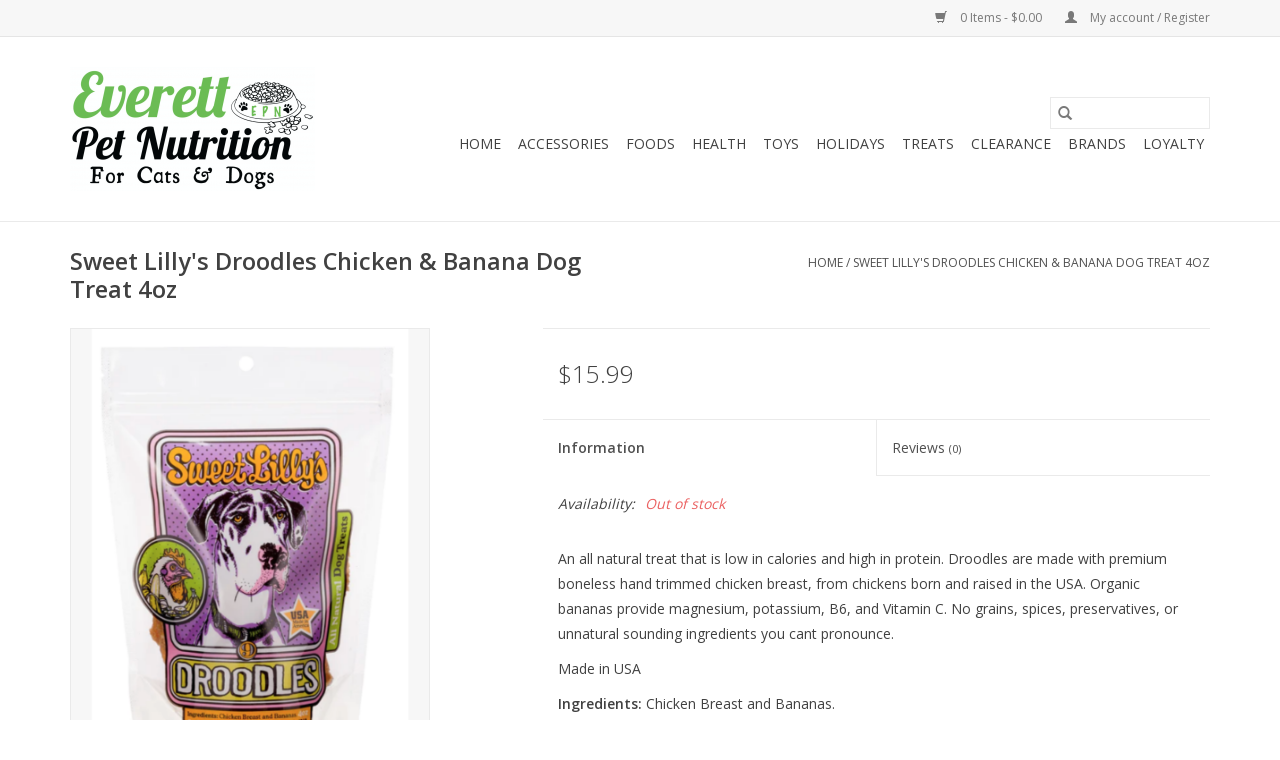

--- FILE ---
content_type: text/html;charset=utf-8
request_url: https://www.everettpet.com/sweet-lillys-droodles-chicken-banana-dog-treat-4oz.html
body_size: 6636
content:
<!DOCTYPE html>
<html lang="us">
  <head>
    <meta charset="utf-8"/>
<!-- [START] 'blocks/head.rain' -->
<!--

  (c) 2008-2026 Lightspeed Netherlands B.V.
  http://www.lightspeedhq.com
  Generated: 31-01-2026 @ 23:07:39

-->
<link rel="canonical" href="https://www.everettpet.com/sweet-lillys-droodles-chicken-banana-dog-treat-4oz.html"/>
<link rel="alternate" href="https://www.everettpet.com/index.rss" type="application/rss+xml" title="New products"/>
<meta name="robots" content="noodp,noydir"/>
<meta property="og:url" content="https://www.everettpet.com/sweet-lillys-droodles-chicken-banana-dog-treat-4oz.html?source=facebook"/>
<meta property="og:site_name" content="Everett Pet Nutrition LLC"/>
<meta property="og:title" content="Sweet Lilly&#039;s Droodles Chicken &amp; Banana Dog Treat 4oz"/>
<meta property="og:image" content="https://cdn.shoplightspeed.com/shops/635653/files/46125047/sweet-lillys-droodles-chicken-banana-dog-treat-4oz.jpg"/>
<!--[if lt IE 9]>
<script src="https://cdn.shoplightspeed.com/assets/html5shiv.js?2025-02-20"></script>
<![endif]-->
<!-- [END] 'blocks/head.rain' -->
    <title>Sweet Lilly&#039;s Droodles Chicken &amp; Banana Dog Treat 4oz - Everett Pet Nutrition LLC</title>
    <meta name="description" content="" />
    <meta name="keywords" content="Sweet, Lilly&#039;s, Droodles, Chicken, &amp;, Banana, Dog, Treat, 4oz" />
    <meta http-equiv="X-UA-Compatible" content="IE=edge,chrome=1">
    <meta name="viewport" content="width=device-width, initial-scale=1.0">
    <meta name="apple-mobile-web-app-capable" content="yes">
    <meta name="apple-mobile-web-app-status-bar-style" content="black">

    <link rel="shortcut icon" href="https://cdn.shoplightspeed.com/shops/635653/themes/3581/assets/favicon.ico?20230127213534" type="image/x-icon" />
    <link href='//fonts.googleapis.com/css?family=Open%20Sans:400,300,600' rel='stylesheet' type='text/css'>
    <link href='//fonts.googleapis.com/css?family=Open%20Sans:400,300,600' rel='stylesheet' type='text/css'>
    <link rel="shortcut icon" href="https://cdn.shoplightspeed.com/shops/635653/themes/3581/assets/favicon.ico?20230127213534" type="image/x-icon" />
    <link rel="stylesheet" href="https://cdn.shoplightspeed.com/shops/635653/themes/3581/assets/bootstrap-min.css?2023012721363820200921071828" />
    <link rel="stylesheet" href="https://cdn.shoplightspeed.com/shops/635653/themes/3581/assets/style.css?2023012721363820200921071828" />
    <link rel="stylesheet" href="https://cdn.shoplightspeed.com/shops/635653/themes/3581/assets/settings.css?2023012721363820200921071828" />
    <link rel="stylesheet" href="https://cdn.shoplightspeed.com/assets/gui-2-0.css?2025-02-20" />
    <link rel="stylesheet" href="https://cdn.shoplightspeed.com/assets/gui-responsive-2-0.css?2025-02-20" />
    <link rel="stylesheet" href="https://cdn.shoplightspeed.com/shops/635653/themes/3581/assets/custom.css?2023012721363820200921071828" />
    
    <script src="https://cdn.shoplightspeed.com/assets/jquery-1-9-1.js?2025-02-20"></script>
    <script src="https://cdn.shoplightspeed.com/assets/jquery-ui-1-10-1.js?2025-02-20"></script>

    <script type="text/javascript" src="https://cdn.shoplightspeed.com/shops/635653/themes/3581/assets/global.js?2023012721363820200921071828"></script>
		<script type="text/javascript" src="https://cdn.shoplightspeed.com/shops/635653/themes/3581/assets/bootstrap-min.js?2023012721363820200921071828"></script>
    <script type="text/javascript" src="https://cdn.shoplightspeed.com/shops/635653/themes/3581/assets/jcarousel.js?2023012721363820200921071828"></script>
    <script type="text/javascript" src="https://cdn.shoplightspeed.com/assets/gui.js?2025-02-20"></script>
    <script type="text/javascript" src="https://cdn.shoplightspeed.com/assets/gui-responsive-2-0.js?2025-02-20"></script>

    <script type="text/javascript" src="https://cdn.shoplightspeed.com/shops/635653/themes/3581/assets/share42.js?2023012721363820200921071828"></script>

    <!--[if lt IE 9]>
    <link rel="stylesheet" href="https://cdn.shoplightspeed.com/shops/635653/themes/3581/assets/style-ie.css?2023012721363820200921071828" />
    <![endif]-->
    <link rel="stylesheet" media="print" href="https://cdn.shoplightspeed.com/shops/635653/themes/3581/assets/print-min.css?2023012721363820200921071828" />
  </head>
  <body>
    <header>
  <div class="topnav">
    <div class="container">
      
      <div class="right">
        <span role="region" aria-label="Cart">
          <a href="https://www.everettpet.com/cart/" title="Cart" class="cart">
            <span class="glyphicon glyphicon-shopping-cart"></span>
            0 Items - $0.00
          </a>
        </span>
        <span>
          <a href="https://www.everettpet.com/account/" title="My account" class="my-account">
            <span class="glyphicon glyphicon-user"></span>
                        	My account / Register
                      </a>
        </span>
      </div>
    </div>
  </div>

  <div class="navigation container">
    <div class="align">
      <div class="burger">
        <button type="button" aria-label="Open menu">
          <img src="https://cdn.shoplightspeed.com/shops/635653/themes/3581/assets/hamburger.png?20230127213534" width="32" height="32" alt="Menu">
        </button>
      </div>

              <div class="vertical logo">
          <a href="https://www.everettpet.com/" title="Everett Pet Nutrition LLC">
            <img src="https://cdn.shoplightspeed.com/shops/635653/themes/3581/assets/logo.png?20230127213534" alt="Everett Pet Nutrition LLC" />
          </a>
        </div>
      
      <nav class="nonbounce desktop vertical">
        <form action="https://www.everettpet.com/search/" method="get" id="formSearch" role="search">
          <input type="text" name="q" autocomplete="off" value="" aria-label="Search" />
          <button type="submit" class="search-btn" title="Search">
            <span class="glyphicon glyphicon-search"></span>
          </button>
        </form>
        <ul region="navigation" aria-label=Navigation menu>
          <li class="item home ">
            <a class="itemLink" href="https://www.everettpet.com/">Home</a>
          </li>
          
                    	<li class="item sub">
              <a class="itemLink" href="https://www.everettpet.com/accessories/" title="Accessories">
                Accessories
              </a>
                            	<span class="glyphicon glyphicon-play"></span>
                <ul class="subnav">
                                      <li class="subitem">
                      <a class="subitemLink" href="https://www.everettpet.com/accessories/apparel/" title="Apparel">Apparel</a>
                                          </li>
                	                    <li class="subitem">
                      <a class="subitemLink" href="https://www.everettpet.com/accessories/bedding/" title="Bedding">Bedding</a>
                                          </li>
                	                    <li class="subitem">
                      <a class="subitemLink" href="https://www.everettpet.com/accessories/carriers/" title="Carriers">Carriers</a>
                                          </li>
                	                    <li class="subitem">
                      <a class="subitemLink" href="https://www.everettpet.com/accessories/collars-leashes/" title="Collars &amp; Leashes">Collars &amp; Leashes</a>
                                          </li>
                	                    <li class="subitem">
                      <a class="subitemLink" href="https://www.everettpet.com/accessories/feeders-waterers/" title="Feeders &amp; Waterers">Feeders &amp; Waterers</a>
                                              <ul class="subnav">
                                                      <li class="subitem">
                              <a class="subitemLink" href="https://www.everettpet.com/accessories/feeders-waterers/bowls/" title="Bowls">Bowls</a>
                            </li>
                                                      <li class="subitem">
                              <a class="subitemLink" href="https://www.everettpet.com/accessories/feeders-waterers/storage/" title="Storage">Storage</a>
                            </li>
                                                  </ul>
                                          </li>
                	                    <li class="subitem">
                      <a class="subitemLink" href="https://www.everettpet.com/accessories/furniture/" title="Furniture">Furniture</a>
                                          </li>
                	                    <li class="subitem">
                      <a class="subitemLink" href="https://www.everettpet.com/accessories/grooming/" title="Grooming">Grooming</a>
                                              <ul class="subnav">
                                                      <li class="subitem">
                              <a class="subitemLink" href="https://www.everettpet.com/accessories/grooming/cat/" title="Cat">Cat</a>
                            </li>
                                                      <li class="subitem">
                              <a class="subitemLink" href="https://www.everettpet.com/accessories/grooming/dog/" title="Dog">Dog</a>
                            </li>
                                                  </ul>
                                          </li>
                	                    <li class="subitem">
                      <a class="subitemLink" href="https://www.everettpet.com/accessories/home-goods/" title="Home Goods">Home Goods</a>
                                          </li>
                	                    <li class="subitem">
                      <a class="subitemLink" href="https://www.everettpet.com/accessories/sanitation/" title="Sanitation">Sanitation</a>
                                              <ul class="subnav">
                                                      <li class="subitem">
                              <a class="subitemLink" href="https://www.everettpet.com/accessories/sanitation/cat/" title="Cat">Cat</a>
                            </li>
                                                      <li class="subitem">
                              <a class="subitemLink" href="https://www.everettpet.com/accessories/sanitation/dog/" title="Dog">Dog</a>
                            </li>
                                                      <li class="subitem">
                              <a class="subitemLink" href="https://www.everettpet.com/accessories/sanitation/cleaners-deodorizers/" title="Cleaners &amp; Deodorizers">Cleaners &amp; Deodorizers</a>
                            </li>
                                                  </ul>
                                          </li>
                	              	</ul>
                          </li>
                    	<li class="item sub">
              <a class="itemLink" href="https://www.everettpet.com/foods/" title="Foods">
                Foods
              </a>
                            	<span class="glyphicon glyphicon-play"></span>
                <ul class="subnav">
                                      <li class="subitem">
                      <a class="subitemLink" href="https://www.everettpet.com/foods/dog-food/" title="Dog Food">Dog Food</a>
                                              <ul class="subnav">
                                                      <li class="subitem">
                              <a class="subitemLink" href="https://www.everettpet.com/foods/dog-food/dry/" title="Dry">Dry</a>
                            </li>
                                                      <li class="subitem">
                              <a class="subitemLink" href="https://www.everettpet.com/foods/dog-food/raw/" title="Raw">Raw</a>
                            </li>
                                                      <li class="subitem">
                              <a class="subitemLink" href="https://www.everettpet.com/foods/dog-food/freeze-dried/" title="Freeze Dried">Freeze Dried</a>
                            </li>
                                                      <li class="subitem">
                              <a class="subitemLink" href="https://www.everettpet.com/foods/dog-food/wet/" title="Wet">Wet</a>
                            </li>
                                                  </ul>
                                          </li>
                	                    <li class="subitem">
                      <a class="subitemLink" href="https://www.everettpet.com/foods/cat-food/" title="Cat Food">Cat Food</a>
                                              <ul class="subnav">
                                                      <li class="subitem">
                              <a class="subitemLink" href="https://www.everettpet.com/foods/cat-food/dry/" title="Dry">Dry</a>
                            </li>
                                                      <li class="subitem">
                              <a class="subitemLink" href="https://www.everettpet.com/foods/cat-food/wet/" title="Wet">Wet</a>
                            </li>
                                                      <li class="subitem">
                              <a class="subitemLink" href="https://www.everettpet.com/foods/cat-food/freeze-dried/" title="Freeze Dried">Freeze Dried</a>
                            </li>
                                                  </ul>
                                          </li>
                	              	</ul>
                          </li>
                    	<li class="item sub">
              <a class="itemLink" href="https://www.everettpet.com/health/" title="Health">
                Health
              </a>
                            	<span class="glyphicon glyphicon-play"></span>
                <ul class="subnav">
                                      <li class="subitem">
                      <a class="subitemLink" href="https://www.everettpet.com/health/supplement/" title="Supplement">Supplement</a>
                                              <ul class="subnav">
                                                      <li class="subitem">
                              <a class="subitemLink" href="https://www.everettpet.com/health/supplement/dog/" title="Dog">Dog</a>
                            </li>
                                                      <li class="subitem">
                              <a class="subitemLink" href="https://www.everettpet.com/health/supplement/cat/" title="Cat">Cat</a>
                            </li>
                                                  </ul>
                                          </li>
                	                    <li class="subitem">
                      <a class="subitemLink" href="https://www.everettpet.com/health/dental/" title="Dental">Dental</a>
                                              <ul class="subnav">
                                                      <li class="subitem">
                              <a class="subitemLink" href="https://www.everettpet.com/health/dental/gel-spray/" title="Gel/Spray">Gel/Spray</a>
                            </li>
                                                      <li class="subitem">
                              <a class="subitemLink" href="https://www.everettpet.com/health/dental/brush/" title="Brush">Brush</a>
                            </li>
                                                      <li class="subitem">
                              <a class="subitemLink" href="https://www.everettpet.com/health/dental/chew/" title="Chew">Chew</a>
                            </li>
                                                      <li class="subitem">
                              <a class="subitemLink" href="https://www.everettpet.com/health/dental/cat/" title="Cat">Cat</a>
                            </li>
                                                  </ul>
                                          </li>
                	                    <li class="subitem">
                      <a class="subitemLink" href="https://www.everettpet.com/health/flea-tick/" title="Flea &amp; Tick">Flea &amp; Tick</a>
                                              <ul class="subnav">
                                                      <li class="subitem">
                              <a class="subitemLink" href="https://www.everettpet.com/health/flea-tick/cat/" title="Cat">Cat</a>
                            </li>
                                                      <li class="subitem">
                              <a class="subitemLink" href="https://www.everettpet.com/health/flea-tick/dog/" title="Dog">Dog</a>
                            </li>
                                                  </ul>
                                          </li>
                	                    <li class="subitem">
                      <a class="subitemLink" href="https://www.everettpet.com/health/medications-treatments/" title="Medications &amp; Treatments">Medications &amp; Treatments</a>
                                          </li>
                	              	</ul>
                          </li>
                    	<li class="item sub">
              <a class="itemLink" href="https://www.everettpet.com/toys/" title="Toys">
                Toys
              </a>
                            	<span class="glyphicon glyphicon-play"></span>
                <ul class="subnav">
                                      <li class="subitem">
                      <a class="subitemLink" href="https://www.everettpet.com/toys/dog-toys/" title="Dog Toys">Dog Toys</a>
                                              <ul class="subnav">
                                                      <li class="subitem">
                              <a class="subitemLink" href="https://www.everettpet.com/toys/dog-toys/plush-cloth/" title="Plush &amp; Cloth">Plush &amp; Cloth</a>
                            </li>
                                                      <li class="subitem">
                              <a class="subitemLink" href="https://www.everettpet.com/toys/dog-toys/interactive/" title="Interactive">Interactive</a>
                            </li>
                                                      <li class="subitem">
                              <a class="subitemLink" href="https://www.everettpet.com/toys/dog-toys/leather/" title="Leather">Leather</a>
                            </li>
                                                  </ul>
                                          </li>
                	                    <li class="subitem">
                      <a class="subitemLink" href="https://www.everettpet.com/toys/cat-toys/" title="Cat Toys">Cat Toys</a>
                                              <ul class="subnav">
                                                      <li class="subitem">
                              <a class="subitemLink" href="https://www.everettpet.com/toys/cat-toys/catnip/" title="catnip">catnip</a>
                            </li>
                                                      <li class="subitem">
                              <a class="subitemLink" href="https://www.everettpet.com/toys/cat-toys/interactive/" title="Interactive">Interactive</a>
                            </li>
                                                  </ul>
                                          </li>
                	              	</ul>
                          </li>
                    	<li class="item sub">
              <a class="itemLink" href="https://www.everettpet.com/holidays/" title="Holidays">
                Holidays
              </a>
                            	<span class="glyphicon glyphicon-play"></span>
                <ul class="subnav">
                                      <li class="subitem">
                      <a class="subitemLink" href="https://www.everettpet.com/holidays/christmas/" title="Christmas">Christmas</a>
                                              <ul class="subnav">
                                                      <li class="subitem">
                              <a class="subitemLink" href="https://www.everettpet.com/holidays/christmas/accessories/" title="Accessories">Accessories</a>
                            </li>
                                                      <li class="subitem">
                              <a class="subitemLink" href="https://www.everettpet.com/holidays/christmas/treat/" title="Treat">Treat</a>
                            </li>
                                                      <li class="subitem">
                              <a class="subitemLink" href="https://www.everettpet.com/holidays/christmas/toys/" title="Toys">Toys</a>
                            </li>
                                                  </ul>
                                          </li>
                	                    <li class="subitem">
                      <a class="subitemLink" href="https://www.everettpet.com/holidays/halloween/" title="Halloween">Halloween</a>
                                          </li>
                	                    <li class="subitem">
                      <a class="subitemLink" href="https://www.everettpet.com/holidays/hannukah/" title="Hannukah">Hannukah</a>
                                          </li>
                	              	</ul>
                          </li>
                    	<li class="item sub">
              <a class="itemLink" href="https://www.everettpet.com/treats/" title="Treats">
                Treats
              </a>
                            	<span class="glyphicon glyphicon-play"></span>
                <ul class="subnav">
                                      <li class="subitem">
                      <a class="subitemLink" href="https://www.everettpet.com/treats/cat/" title="Cat">Cat</a>
                                              <ul class="subnav">
                                                      <li class="subitem">
                              <a class="subitemLink" href="https://www.everettpet.com/treats/cat/catnip/" title="Catnip">Catnip</a>
                            </li>
                                                      <li class="subitem">
                              <a class="subitemLink" href="https://www.everettpet.com/treats/cat/dry/" title="Dry">Dry</a>
                            </li>
                                                      <li class="subitem">
                              <a class="subitemLink" href="https://www.everettpet.com/treats/cat/freeze-dried/" title="Freeze Dried">Freeze Dried</a>
                            </li>
                                                      <li class="subitem">
                              <a class="subitemLink" href="https://www.everettpet.com/treats/cat/wet/" title="Wet">Wet</a>
                            </li>
                                                      <li class="subitem">
                              <a class="subitemLink" href="https://www.everettpet.com/treats/cat/dental/" title="Dental">Dental</a>
                            </li>
                                                  </ul>
                                          </li>
                	                    <li class="subitem">
                      <a class="subitemLink" href="https://www.everettpet.com/treats/dog/" title="Dog">Dog</a>
                                              <ul class="subnav">
                                                      <li class="subitem">
                              <a class="subitemLink" href="https://www.everettpet.com/treats/dog/dental/" title="Dental">Dental</a>
                            </li>
                                                      <li class="subitem">
                              <a class="subitemLink" href="https://www.everettpet.com/treats/dog/raw/" title="Raw">Raw</a>
                            </li>
                                                      <li class="subitem">
                              <a class="subitemLink" href="https://www.everettpet.com/treats/dog/chew/" title="Chew">Chew</a>
                            </li>
                                                  </ul>
                                          </li>
                	              	</ul>
                          </li>
                    	<li class="item">
              <a class="itemLink" href="https://www.everettpet.com/clearance/" title="Clearance">
                Clearance
              </a>
                          </li>
          
          
          
                    	          		<li class="footerbrands item">
                <a class="itemLink" href="https://www.everettpet.com/brands/" title="Brands">
                  Brands
                </a>
          		</li>
          	          
                    	<li class="item">
              <a class="itemLink" href="https://www.everettpet.com/loyalty/" title="Loyalty" >
                Loyalty
              </a>
          	</li>
                  </ul>

        <span class="glyphicon glyphicon-remove"></span>
      </nav>
    </div>
  </div>
</header>

    <div class="wrapper">
      <div class="container content" role="main">
                <div>
  <div class="page-title row">
    <div class="col-sm-6 col-md-6">
      <h1 class="product-page">
                  Sweet Lilly&#039;s Droodles Chicken &amp; Banana Dog Treat 4oz
              </h1>

          </div>

  	<div class="col-sm-6 col-md-6 breadcrumbs text-right" role="nav" aria-label="Breadcrumbs">
  <a href="https://www.everettpet.com/" title="Home">Home</a>

      / <a href="https://www.everettpet.com/sweet-lillys-droodles-chicken-banana-dog-treat-4oz.html" aria-current="true">Sweet Lilly&#039;s Droodles Chicken &amp; Banana Dog Treat 4oz</a>
  </div>
	</div>

  <div class="product-wrap row">
    <div class="product-img col-sm-4 col-md-4" role="article" aria-label="Product images">
      <div class="zoombox">
        <div class="images">
                      <a class="zoom first" data-image-id="46125047">
                                              	<img src="https://cdn.shoplightspeed.com/shops/635653/files/46125047/1600x2048x2/sweet-lillys-droodles-chicken-banana-dog-treat-4oz.jpg" alt="Sweet Lilly&#039;s Droodles Chicken &amp; Banana Dog Treat 4oz">
                                          </a>
                  </div>

        <div class="thumbs row">
                      <div class="col-xs-3 col-sm-4 col-md-4">
              <a data-image-id="46125047">
                                                    	<img src="https://cdn.shoplightspeed.com/shops/635653/files/46125047/156x230x2/sweet-lillys-droodles-chicken-banana-dog-treat-4oz.jpg" alt="Sweet Lilly&#039;s Droodles Chicken &amp; Banana Dog Treat 4oz" title="Sweet Lilly&#039;s Droodles Chicken &amp; Banana Dog Treat 4oz"/>
                                                </a>
            </div>
                  </div>
      </div>
    </div>

    <div class="product-info col-sm-8 col-md-7 col-md-offset-1">
      <form action="https://www.everettpet.com/cart/add/83498338/" id="product_configure_form" method="post">
                  <input type="hidden" name="bundle_id" id="product_configure_bundle_id" value="">
        
        <div class="product-price row">
          <div class="price-wrap col-xs-5 col-md-5">
                        <span class="price" style="line-height: 30px;">$15.99
                                        </span>
          </div>

          <div class="cart col-xs-7 col-md-7">
            <div class="cart">
                          </div>
          </div>
        </div>
      </form>

      <div class="product-tabs row">
        <div class="tabs">
          <ul>
            <li class="active col-2 information"><a rel="info" href="#">Information</a></li>
                        <li class="col-2 reviews"><a rel="reviews" href="#">Reviews <small>(0)</small></a></li>          </ul>
        </div>

        <div class="tabsPages">
          <div class="page info active">
            <table class="details">
            	              	   						
                              <tr class="availability">
                  <td>Availability:</td>
                                    <td><span class="out-of-stock">Out of stock</span></td>
                                  </tr>
              
              
              
            </table>

                        <div class="clearfix"></div>

            <p>An all natural treat that is low in calories and high in protein. Droodles are made with premium boneless hand trimmed chicken breast, from chickens born and raised in the USA. Organic bananas provide magnesium, potassium, B6, and Vitamin C. No grains, spices, preservatives, or unnatural sounding ingredients you cant pronounce.</p>
<p>Made in USA</p>
<p><strong>Ingredients:</strong> Chicken Breast and Bananas.</p>
<p><strong>Guaranteed Analysis:</strong></p>
<table width="292">
<tbody>
<tr>
<td width="113">Crude Protein (min)</td>
<td width="31">59.4%</td>
</tr>
<tr>
<td width="113">Crude Fat (min)</td>
<td width="31">5.02%</td>
</tr>
<tr>
<td width="113">Crude Fiber (max)</td>
<td width="31">1.18%</td>
</tr>
<tr>
<td width="113">Moisture (max)</td>
<td width="31">12.54%</td>
</tr>
<tr>
<td width="113">Ash (min)</td>
<td width="31">12.84%</td>
</tr>
</tbody>
</table>
<p> </p>

                      </div>
          
          <div class="page reviews">
            
            <div class="bottom">
              <div class="right">
                <a href="https://www.everettpet.com/account/review/50881346/">Add your review</a>
              </div>
              <span>0</span> stars based on <span>0</span> reviews
            </div>
          </div>
        </div>
      </div>
    </div>
  </div>

  <div class="product-actions row" role="complementary">
    <div class="social-media col-xs-12 col-md-4" role="group" aria-label="Share on social media">
      <div class="share42init" data-url="https://www.everettpet.com/sweet-lillys-droodles-chicken-banana-dog-treat-4oz.html" data-image="https://cdn.shoplightspeed.com/shops/635653/files/46125047/300x250x2/sweet-lillys-droodles-chicken-banana-dog-treat-4oz.jpg"></div>
    </div>

    <div class="col-md-7 col-xs-12 col-md-offset-1">
      <div class="tags-actions row">
        <div class="tags col-xs-12 col-md-4" role="group" aria-label="Tags">
                            </div>

        <div class="actions col-xs-12 col-md-8 text-right" role="group" aria-label="Actions">
          <a href="https://www.everettpet.com/account/wishlistAdd/50881346/?variant_id=83498338" title="Add to wishlist">
            Add to wishlist
          </a> /
          <a href="https://www.everettpet.com/compare/add/83498338/" title="Add to compare">
            Add to compare
          </a> /
                    <a href="#" onclick="window.print(); return false;" title="Print">
            Print
          </a>
        </div>
      </div>
    </div>
  </div>

	
  </div>


<script src="https://cdn.shoplightspeed.com/shops/635653/themes/3581/assets/jquery-zoom-min.js?2023012721363820200921071828" type="text/javascript"></script>
<script type="text/javascript">
function updateQuantity(way){
    var quantity = parseInt($('.cart input').val());

    if (way == 'up'){
        if (quantity < 10000){
            quantity++;
        } else {
            quantity = 10000;
        }
    } else {
        if (quantity > 2){
            quantity--;
        } else {
            quantity = 2;
        }
    }

    $('.cart input').val(quantity);
}
</script>

<div itemscope itemtype="https://schema.org/Product">
  <meta itemprop="name" content="Sweet Lilly&#039;s Droodles Chicken &amp; Banana Dog Treat 4oz">
  <meta itemprop="image" content="https://cdn.shoplightspeed.com/shops/635653/files/46125047/300x250x2/sweet-lillys-droodles-chicken-banana-dog-treat-4oz.jpg" />      <meta itemprop="itemCondition" itemtype="https://schema.org/OfferItemCondition" content="https://schema.org/NewCondition"/>
  <meta itemprop="gtin13" content="852519006024" />    

<div itemprop="offers" itemscope itemtype="https://schema.org/Offer">
      <meta itemprop="price" content="15.99" />
    <meta itemprop="priceCurrency" content="USD" />
    <meta itemprop="validFrom" content="2026-01-31" />
  <meta itemprop="priceValidUntil" content="2026-05-01" />
  <meta itemprop="url" content="https://www.everettpet.com/sweet-lillys-droodles-chicken-banana-dog-treat-4oz.html" />
 </div>
</div>
      </div>

      <footer>
  <hr class="full-width" />
  <div class="container">
    <div class="social row">
              <form id="formNewsletter" action="https://www.everettpet.com/account/newsletter/" method="post" class="newsletter col-xs-12 col-sm-7 col-md-7">
          <label class="title" for="formNewsletterEmail">Sign up for our newsletter:</label>
          <input type="hidden" name="key" value="09f24a69c68f158592ce1b983b25fdfa" />
          <input type="text" name="email" id="formNewsletterEmail" value="" placeholder="E-mail"/>
          <button
            type="submit"
            class="btn glyphicon glyphicon-send"
            title="Subscribe"
          >
            <span>Subscribe</span>
          </button>
        </form>
      
            	<div class="social-media col-xs-12 col-md-12  col-sm-5 col-md-5 text-right">
        	<div class="inline-block relative">
          	<a href="https://www.facebook.com/everettpet" class="social-icon facebook" target="_blank" aria-label="Facebook Everett Pet Nutrition LLC"></a>          	          	          	          	          	          	<a href="https://www.instagram.com/everettpetnutrition" class="social-icon instagram" target="_blank" aria-label="Instagram Everett Pet Nutrition LLC"></a>
          	        	</div>
      	</div>
          </div>

    <hr class="full-width" />

    <div class="links row">
      <div class="col-xs-12 col-sm-3 col-md-3" role="article" aria-label="Customer service links">
        <label class="footercollapse" for="_1">
          <strong>Customer service</strong>
          <span class="glyphicon glyphicon-chevron-down hidden-sm hidden-md hidden-lg"></span>
        </label>
        <input class="footercollapse_input hidden-md hidden-lg hidden-sm" id="_1" type="checkbox">
        <div class="list">
          <ul class="no-underline no-list-style">
                          <li>
                <a href="https://www.everettpet.com/service/about/" title="About Us" >
                  About Us
                </a>
              </li>
                          <li>
                <a href="https://www.everettpet.com/service/general-terms-conditions/" title="General Terms &amp; Conditions" >
                  General Terms &amp; Conditions
                </a>
              </li>
                          <li>
                <a href="https://www.everettpet.com/service/disclaimer/" title="Disclaimer" >
                  Disclaimer
                </a>
              </li>
                          <li>
                <a href="https://www.everettpet.com/service/privacy-policy/" title="Privacy policy" >
                  Privacy policy
                </a>
              </li>
                          <li>
                <a href="https://www.everettpet.com/service/payment-methods/" title="Payment methods" >
                  Payment methods
                </a>
              </li>
                          <li>
                <a href="https://www.everettpet.com/service/shipping-returns/" title="Returns" >
                  Returns
                </a>
              </li>
                          <li>
                <a href="https://www.everettpet.com/service/" title="Customer support" >
                  Customer support
                </a>
              </li>
                          <li>
                <a href="https://www.everettpet.com/sitemap/" title="Sitemap" >
                  Sitemap
                </a>
              </li>
                      </ul>
        </div>
      </div>

      <div class="col-xs-12 col-sm-3 col-md-3" role="article" aria-label="Products links">
    		<label class="footercollapse" for="_2">
        	<strong>Products</strong>
          <span class="glyphicon glyphicon-chevron-down hidden-sm hidden-md hidden-lg"></span>
        </label>
        <input class="footercollapse_input hidden-md hidden-lg hidden-sm" id="_2" type="checkbox">
        <div class="list">
          <ul>
            <li><a href="https://www.everettpet.com/collection/" title="All products">All products</a></li>
                        <li><a href="https://www.everettpet.com/collection/?sort=newest" title="New products">New products</a></li>
            <li><a href="https://www.everettpet.com/collection/offers/" title="Offers">Offers</a></li>
                        	<li><a href="https://www.everettpet.com/brands/" title="Brands">Brands</a></li>
                                    <li><a href="https://www.everettpet.com/index.rss" title="RSS feed">RSS feed</a></li>
          </ul>
        </div>
      </div>

      <div class="col-xs-12 col-sm-3 col-md-3" role="article" aria-label="My account links">
        <label class="footercollapse" for="_3">
        	<strong>
          	          		My account
          	        	</strong>
          <span class="glyphicon glyphicon-chevron-down hidden-sm hidden-md hidden-lg"></span>
        </label>
        <input class="footercollapse_input hidden-md hidden-lg hidden-sm" id="_3" type="checkbox">

        <div class="list">
          <ul>
            
                        	            		<li><a href="https://www.everettpet.com/account/" title="Register">Register</a></li>
            	                        	            		<li><a href="https://www.everettpet.com/account/orders/" title="My orders">My orders</a></li>
            	                        	                        	                        	                      </ul>
        </div>
      </div>

      <div class="col-xs-12 col-sm-3 col-md-3" role="article" aria-label="Company info">
      	<label class="footercollapse" for="_4">
      		<strong>
                        	Everett Pet Nutrition LLC
                      </strong>
          <span class="glyphicon glyphicon-chevron-down hidden-sm hidden-md hidden-lg"></span>
        </label>
        <input class="footercollapse_input hidden-md hidden-lg hidden-sm" id="_4" type="checkbox">

        <div class="list">
        	          	<span class="contact-description">Dog and Cat food and accessories.</span>
                  	          	<div class="contact" role="group" aria-label="Phone number: 425-263-9390">
            	<span class="glyphicon glyphicon-earphone"></span>
            	425-263-9390
          	</div>
        	        	          	<div class="contact">
            	<span class="glyphicon glyphicon-envelope"></span>
            	<a href="/cdn-cgi/l/email-protection#5b3e2d3e293e2f2f2b3e2f1b342e2f3734343075383436" title="Email" aria-label="Email: everettpet@outlook.com">
              	<span class="__cf_email__" data-cfemail="3055465542554444405544705f45445c5f5f5b1e535f5d">[email&#160;protected]</span>
            	</a>
          	</div>
        	        </div>

                
              </div>
    </div>
  	<hr class="full-width" />
  </div>

  <div class="copyright-payment">
    <div class="container">
      <div class="row">
        <div class="copyright col-md-6">
          © Copyright 2026 Everett Pet Nutrition LLC
                    	- Powered by
          	          		<a href="http://www.lightspeedhq.com" title="Lightspeed" target="_blank" aria-label="Powered by Lightspeed">Lightspeed</a>
          		          	                  </div>
        <div class="payments col-md-6 text-right">
                      <a href="https://www.everettpet.com/service/payment-methods/" title="Credit Card">
              <img src="https://cdn.shoplightspeed.com/assets/icon-payment-creditcard.png?2025-02-20" alt="Credit Card" />
            </a>
                      <a href="https://www.everettpet.com/service/payment-methods/" title="Cash">
              <img src="https://cdn.shoplightspeed.com/assets/icon-payment-cash.png?2025-02-20" alt="Cash" />
            </a>
                      <a href="https://www.everettpet.com/service/payment-methods/" title="MasterCard">
              <img src="https://cdn.shoplightspeed.com/assets/icon-payment-mastercard.png?2025-02-20" alt="MasterCard" />
            </a>
                      <a href="https://www.everettpet.com/service/payment-methods/" title="Visa">
              <img src="https://cdn.shoplightspeed.com/assets/icon-payment-visa.png?2025-02-20" alt="Visa" />
            </a>
                      <a href="https://www.everettpet.com/service/payment-methods/" title="American Express">
              <img src="https://cdn.shoplightspeed.com/assets/icon-payment-americanexpress.png?2025-02-20" alt="American Express" />
            </a>
                      <a href="https://www.everettpet.com/service/payment-methods/" title="Discover Card">
              <img src="https://cdn.shoplightspeed.com/assets/icon-payment-discover.png?2025-02-20" alt="Discover Card" />
            </a>
                      <a href="https://www.everettpet.com/service/payment-methods/" title="PayPal">
              <img src="https://cdn.shoplightspeed.com/assets/icon-payment-paypalcp.png?2025-02-20" alt="PayPal" />
            </a>
                      <a href="https://www.everettpet.com/service/payment-methods/" title="Debit or Credit Card">
              <img src="https://cdn.shoplightspeed.com/assets/icon-payment-debitcredit.png?2025-02-20" alt="Debit or Credit Card" />
            </a>
                      <a href="https://www.everettpet.com/service/payment-methods/" title="PayPal Pay Later">
              <img src="https://cdn.shoplightspeed.com/assets/icon-payment-paypallater.png?2025-02-20" alt="PayPal Pay Later" />
            </a>
                      <a href="https://www.everettpet.com/service/payment-methods/" title="Venmo">
              <img src="https://cdn.shoplightspeed.com/assets/icon-payment-venmo.png?2025-02-20" alt="Venmo" />
            </a>
                  </div>
      </div>
    </div>
  </div>
</footer>
    </div>
    <!-- [START] 'blocks/body.rain' -->
<script data-cfasync="false" src="/cdn-cgi/scripts/5c5dd728/cloudflare-static/email-decode.min.js"></script><script>
(function () {
  var s = document.createElement('script');
  s.type = 'text/javascript';
  s.async = true;
  s.src = 'https://www.everettpet.com/services/stats/pageview.js?product=50881346&hash=c618';
  ( document.getElementsByTagName('head')[0] || document.getElementsByTagName('body')[0] ).appendChild(s);
})();
</script>
<!-- [END] 'blocks/body.rain' -->
      <script>(function(){function c(){var b=a.contentDocument||a.contentWindow.document;if(b){var d=b.createElement('script');d.innerHTML="window.__CF$cv$params={r:'9c6cddd3eeb4a3ae',t:'MTc2OTkwMDg1OS4wMDAwMDA='};var a=document.createElement('script');a.nonce='';a.src='/cdn-cgi/challenge-platform/scripts/jsd/main.js';document.getElementsByTagName('head')[0].appendChild(a);";b.getElementsByTagName('head')[0].appendChild(d)}}if(document.body){var a=document.createElement('iframe');a.height=1;a.width=1;a.style.position='absolute';a.style.top=0;a.style.left=0;a.style.border='none';a.style.visibility='hidden';document.body.appendChild(a);if('loading'!==document.readyState)c();else if(window.addEventListener)document.addEventListener('DOMContentLoaded',c);else{var e=document.onreadystatechange||function(){};document.onreadystatechange=function(b){e(b);'loading'!==document.readyState&&(document.onreadystatechange=e,c())}}}})();</script><script defer src="https://static.cloudflareinsights.com/beacon.min.js/vcd15cbe7772f49c399c6a5babf22c1241717689176015" integrity="sha512-ZpsOmlRQV6y907TI0dKBHq9Md29nnaEIPlkf84rnaERnq6zvWvPUqr2ft8M1aS28oN72PdrCzSjY4U6VaAw1EQ==" data-cf-beacon='{"rayId":"9c6cddd3eeb4a3ae","version":"2025.9.1","serverTiming":{"name":{"cfExtPri":true,"cfEdge":true,"cfOrigin":true,"cfL4":true,"cfSpeedBrain":true,"cfCacheStatus":true}},"token":"8247b6569c994ee1a1084456a4403cc9","b":1}' crossorigin="anonymous"></script>
</body>
</html>


--- FILE ---
content_type: text/javascript;charset=utf-8
request_url: https://www.everettpet.com/services/stats/pageview.js?product=50881346&hash=c618
body_size: -412
content:
// SEOshop 31-01-2026 23:07:41